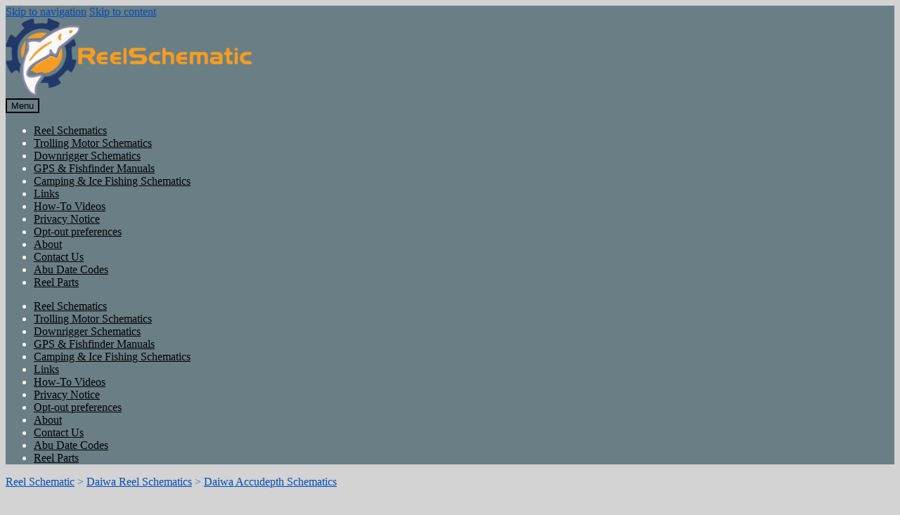

--- FILE ---
content_type: text/html
request_url: https://www.reelschematic.com/reel-schematics/daiwa-reel-schematics/daiwa-accudepth-schematics/
body_size: 13340
content:
<!doctype html>
<html lang="en">
<head>
<meta charset="UTF-8">
<meta name="viewport" content="width=device-width, initial-scale=1">
<link rel="profile" href="http://gmpg.org/xfn/11">
<link rel="pingback" href="http://www.reelschematic.com/xmlrpc.php">

<title>Daiwa Accudepth Schematics &#8211; Reel Schematic</title>
<meta name='robots' content='max-image-preview:large' />
<link rel='dns-prefetch' href='//www.googletagmanager.com' />
<link rel='dns-prefetch' href='//fonts.googleapis.com' />
<link rel='dns-prefetch' href='//pagead2.googlesyndication.com' />
<link rel="alternate" type="application/rss+xml" title="Reel Schematic &raquo; Feed" href="http://www.reelschematic.com/feed/" />
<link rel="alternate" type="application/rss+xml" title="Reel Schematic &raquo; Comments Feed" href="http://www.reelschematic.com/comments/feed/" />
<link rel="alternate" title="oEmbed (JSON)" type="application/json+oembed" href="http://www.reelschematic.com/wp-json/oembed/1.0/embed?url=http%3A%2F%2Fwww.reelschematic.com%2Freel-schematics%2Fdaiwa-reel-schematics%2Fdaiwa-accudepth-schematics%2F" />
<link rel="alternate" title="oEmbed (XML)" type="text/xml+oembed" href="http://www.reelschematic.com/wp-json/oembed/1.0/embed?url=http%3A%2F%2Fwww.reelschematic.com%2Freel-schematics%2Fdaiwa-reel-schematics%2Fdaiwa-accudepth-schematics%2F&#038;format=xml" />
<style id='wp-img-auto-sizes-contain-inline-css'>
img:is([sizes=auto i],[sizes^="auto," i]){contain-intrinsic-size:3000px 1500px}
/*# sourceURL=wp-img-auto-sizes-contain-inline-css */
</style>
<link rel='stylesheet' id='wgs-css' href='http://www.reelschematic.com/wp-content/cache/speedycache/www.reelschematic.com/assets/31face8929ef8bfa-wgs.css' media='all' />
<link rel='stylesheet' id='wgs2-css' href='http://www.reelschematic.com/wp-content/cache/speedycache/www.reelschematic.com/assets/7cec5f354be96cef-wgs2.css' media='all' />
<link rel='stylesheet' id='wgs3-css' href='http://www.reelschematic.com/wp-content/cache/speedycache/www.reelschematic.com/assets/0f25042317c703f8-wgs3.css' media='all' />
<link rel='stylesheet' id='cf7ic_style-css' href='http://www.reelschematic.com/wp-content/cache/speedycache/www.reelschematic.com/assets/446de1ae6bb220cd-cf7ic-style.css' media='all' />
<style id='wp-emoji-styles-inline-css'>

	img.wp-smiley, img.emoji {
		display: inline !important;
		border: none !important;
		box-shadow: none !important;
		height: 1em !important;
		width: 1em !important;
		margin: 0 0.07em !important;
		vertical-align: -0.1em !important;
		background: none !important;
		padding: 0 !important;
	}
/*# sourceURL=wp-emoji-styles-inline-css */
</style>
<link rel='stylesheet' id='wp-block-library-css' href='http://www.reelschematic.com/wp-includes/css/dist/block-library/style.min.css?ver=165c54976ffc06ab154268e6fafc5796' media='all' />
<style id='wp-block-heading-inline-css'>
h1:where(.wp-block-heading).has-background,h2:where(.wp-block-heading).has-background,h3:where(.wp-block-heading).has-background,h4:where(.wp-block-heading).has-background,h5:where(.wp-block-heading).has-background,h6:where(.wp-block-heading).has-background{padding:1.25em 2.375em}h1.has-text-align-left[style*=writing-mode]:where([style*=vertical-lr]),h1.has-text-align-right[style*=writing-mode]:where([style*=vertical-rl]),h2.has-text-align-left[style*=writing-mode]:where([style*=vertical-lr]),h2.has-text-align-right[style*=writing-mode]:where([style*=vertical-rl]),h3.has-text-align-left[style*=writing-mode]:where([style*=vertical-lr]),h3.has-text-align-right[style*=writing-mode]:where([style*=vertical-rl]),h4.has-text-align-left[style*=writing-mode]:where([style*=vertical-lr]),h4.has-text-align-right[style*=writing-mode]:where([style*=vertical-rl]),h5.has-text-align-left[style*=writing-mode]:where([style*=vertical-lr]),h5.has-text-align-right[style*=writing-mode]:where([style*=vertical-rl]),h6.has-text-align-left[style*=writing-mode]:where([style*=vertical-lr]),h6.has-text-align-right[style*=writing-mode]:where([style*=vertical-rl]){rotate:180deg}
/*# sourceURL=http://www.reelschematic.com/wp-includes/blocks/heading/style.min.css */
</style>
<style id='wp-block-list-inline-css'>
ol,ul{box-sizing:border-box}:root :where(.wp-block-list.has-background){padding:1.25em 2.375em}
/*# sourceURL=http://www.reelschematic.com/wp-includes/blocks/list/style.min.css */
</style>
<style id='wp-block-paragraph-inline-css'>
.is-small-text{font-size:.875em}.is-regular-text{font-size:1em}.is-large-text{font-size:2.25em}.is-larger-text{font-size:3em}.has-drop-cap:not(:focus):first-letter{float:left;font-size:8.4em;font-style:normal;font-weight:100;line-height:.68;margin:.05em .1em 0 0;text-transform:uppercase}body.rtl .has-drop-cap:not(:focus):first-letter{float:none;margin-left:.1em}p.has-drop-cap.has-background{overflow:hidden}:root :where(p.has-background){padding:1.25em 2.375em}:where(p.has-text-color:not(.has-link-color)) a{color:inherit}p.has-text-align-left[style*="writing-mode:vertical-lr"],p.has-text-align-right[style*="writing-mode:vertical-rl"]{rotate:180deg}
/*# sourceURL=http://www.reelschematic.com/wp-includes/blocks/paragraph/style.min.css */
</style>
<style id='global-styles-inline-css'>
:root{--wp--preset--aspect-ratio--square: 1;--wp--preset--aspect-ratio--4-3: 4/3;--wp--preset--aspect-ratio--3-4: 3/4;--wp--preset--aspect-ratio--3-2: 3/2;--wp--preset--aspect-ratio--2-3: 2/3;--wp--preset--aspect-ratio--16-9: 16/9;--wp--preset--aspect-ratio--9-16: 9/16;--wp--preset--color--black: #000000;--wp--preset--color--cyan-bluish-gray: #abb8c3;--wp--preset--color--white: #ffffff;--wp--preset--color--pale-pink: #f78da7;--wp--preset--color--vivid-red: #cf2e2e;--wp--preset--color--luminous-vivid-orange: #ff6900;--wp--preset--color--luminous-vivid-amber: #fcb900;--wp--preset--color--light-green-cyan: #7bdcb5;--wp--preset--color--vivid-green-cyan: #00d084;--wp--preset--color--pale-cyan-blue: #8ed1fc;--wp--preset--color--vivid-cyan-blue: #0693e3;--wp--preset--color--vivid-purple: #9b51e0;--wp--preset--gradient--vivid-cyan-blue-to-vivid-purple: linear-gradient(135deg,rgb(6,147,227) 0%,rgb(155,81,224) 100%);--wp--preset--gradient--light-green-cyan-to-vivid-green-cyan: linear-gradient(135deg,rgb(122,220,180) 0%,rgb(0,208,130) 100%);--wp--preset--gradient--luminous-vivid-amber-to-luminous-vivid-orange: linear-gradient(135deg,rgb(252,185,0) 0%,rgb(255,105,0) 100%);--wp--preset--gradient--luminous-vivid-orange-to-vivid-red: linear-gradient(135deg,rgb(255,105,0) 0%,rgb(207,46,46) 100%);--wp--preset--gradient--very-light-gray-to-cyan-bluish-gray: linear-gradient(135deg,rgb(238,238,238) 0%,rgb(169,184,195) 100%);--wp--preset--gradient--cool-to-warm-spectrum: linear-gradient(135deg,rgb(74,234,220) 0%,rgb(151,120,209) 20%,rgb(207,42,186) 40%,rgb(238,44,130) 60%,rgb(251,105,98) 80%,rgb(254,248,76) 100%);--wp--preset--gradient--blush-light-purple: linear-gradient(135deg,rgb(255,206,236) 0%,rgb(152,150,240) 100%);--wp--preset--gradient--blush-bordeaux: linear-gradient(135deg,rgb(254,205,165) 0%,rgb(254,45,45) 50%,rgb(107,0,62) 100%);--wp--preset--gradient--luminous-dusk: linear-gradient(135deg,rgb(255,203,112) 0%,rgb(199,81,192) 50%,rgb(65,88,208) 100%);--wp--preset--gradient--pale-ocean: linear-gradient(135deg,rgb(255,245,203) 0%,rgb(182,227,212) 50%,rgb(51,167,181) 100%);--wp--preset--gradient--electric-grass: linear-gradient(135deg,rgb(202,248,128) 0%,rgb(113,206,126) 100%);--wp--preset--gradient--midnight: linear-gradient(135deg,rgb(2,3,129) 0%,rgb(40,116,252) 100%);--wp--preset--font-size--small: 14px;--wp--preset--font-size--medium: 23px;--wp--preset--font-size--large: 26px;--wp--preset--font-size--x-large: 42px;--wp--preset--font-size--normal: 16px;--wp--preset--font-size--huge: 37px;--wp--preset--spacing--20: 0.44rem;--wp--preset--spacing--30: 0.67rem;--wp--preset--spacing--40: 1rem;--wp--preset--spacing--50: 1.5rem;--wp--preset--spacing--60: 2.25rem;--wp--preset--spacing--70: 3.38rem;--wp--preset--spacing--80: 5.06rem;--wp--preset--shadow--natural: 6px 6px 9px rgba(0, 0, 0, 0.2);--wp--preset--shadow--deep: 12px 12px 50px rgba(0, 0, 0, 0.4);--wp--preset--shadow--sharp: 6px 6px 0px rgba(0, 0, 0, 0.2);--wp--preset--shadow--outlined: 6px 6px 0px -3px rgb(255, 255, 255), 6px 6px rgb(0, 0, 0);--wp--preset--shadow--crisp: 6px 6px 0px rgb(0, 0, 0);}:root :where(.is-layout-flow) > :first-child{margin-block-start: 0;}:root :where(.is-layout-flow) > :last-child{margin-block-end: 0;}:root :where(.is-layout-flow) > *{margin-block-start: 24px;margin-block-end: 0;}:root :where(.is-layout-constrained) > :first-child{margin-block-start: 0;}:root :where(.is-layout-constrained) > :last-child{margin-block-end: 0;}:root :where(.is-layout-constrained) > *{margin-block-start: 24px;margin-block-end: 0;}:root :where(.is-layout-flex){gap: 24px;}:root :where(.is-layout-grid){gap: 24px;}body .is-layout-flex{display: flex;}.is-layout-flex{flex-wrap: wrap;align-items: center;}.is-layout-flex > :is(*, div){margin: 0;}body .is-layout-grid{display: grid;}.is-layout-grid > :is(*, div){margin: 0;}.has-black-color{color: var(--wp--preset--color--black) !important;}.has-cyan-bluish-gray-color{color: var(--wp--preset--color--cyan-bluish-gray) !important;}.has-white-color{color: var(--wp--preset--color--white) !important;}.has-pale-pink-color{color: var(--wp--preset--color--pale-pink) !important;}.has-vivid-red-color{color: var(--wp--preset--color--vivid-red) !important;}.has-luminous-vivid-orange-color{color: var(--wp--preset--color--luminous-vivid-orange) !important;}.has-luminous-vivid-amber-color{color: var(--wp--preset--color--luminous-vivid-amber) !important;}.has-light-green-cyan-color{color: var(--wp--preset--color--light-green-cyan) !important;}.has-vivid-green-cyan-color{color: var(--wp--preset--color--vivid-green-cyan) !important;}.has-pale-cyan-blue-color{color: var(--wp--preset--color--pale-cyan-blue) !important;}.has-vivid-cyan-blue-color{color: var(--wp--preset--color--vivid-cyan-blue) !important;}.has-vivid-purple-color{color: var(--wp--preset--color--vivid-purple) !important;}.has-black-background-color{background-color: var(--wp--preset--color--black) !important;}.has-cyan-bluish-gray-background-color{background-color: var(--wp--preset--color--cyan-bluish-gray) !important;}.has-white-background-color{background-color: var(--wp--preset--color--white) !important;}.has-pale-pink-background-color{background-color: var(--wp--preset--color--pale-pink) !important;}.has-vivid-red-background-color{background-color: var(--wp--preset--color--vivid-red) !important;}.has-luminous-vivid-orange-background-color{background-color: var(--wp--preset--color--luminous-vivid-orange) !important;}.has-luminous-vivid-amber-background-color{background-color: var(--wp--preset--color--luminous-vivid-amber) !important;}.has-light-green-cyan-background-color{background-color: var(--wp--preset--color--light-green-cyan) !important;}.has-vivid-green-cyan-background-color{background-color: var(--wp--preset--color--vivid-green-cyan) !important;}.has-pale-cyan-blue-background-color{background-color: var(--wp--preset--color--pale-cyan-blue) !important;}.has-vivid-cyan-blue-background-color{background-color: var(--wp--preset--color--vivid-cyan-blue) !important;}.has-vivid-purple-background-color{background-color: var(--wp--preset--color--vivid-purple) !important;}.has-black-border-color{border-color: var(--wp--preset--color--black) !important;}.has-cyan-bluish-gray-border-color{border-color: var(--wp--preset--color--cyan-bluish-gray) !important;}.has-white-border-color{border-color: var(--wp--preset--color--white) !important;}.has-pale-pink-border-color{border-color: var(--wp--preset--color--pale-pink) !important;}.has-vivid-red-border-color{border-color: var(--wp--preset--color--vivid-red) !important;}.has-luminous-vivid-orange-border-color{border-color: var(--wp--preset--color--luminous-vivid-orange) !important;}.has-luminous-vivid-amber-border-color{border-color: var(--wp--preset--color--luminous-vivid-amber) !important;}.has-light-green-cyan-border-color{border-color: var(--wp--preset--color--light-green-cyan) !important;}.has-vivid-green-cyan-border-color{border-color: var(--wp--preset--color--vivid-green-cyan) !important;}.has-pale-cyan-blue-border-color{border-color: var(--wp--preset--color--pale-cyan-blue) !important;}.has-vivid-cyan-blue-border-color{border-color: var(--wp--preset--color--vivid-cyan-blue) !important;}.has-vivid-purple-border-color{border-color: var(--wp--preset--color--vivid-purple) !important;}.has-vivid-cyan-blue-to-vivid-purple-gradient-background{background: var(--wp--preset--gradient--vivid-cyan-blue-to-vivid-purple) !important;}.has-light-green-cyan-to-vivid-green-cyan-gradient-background{background: var(--wp--preset--gradient--light-green-cyan-to-vivid-green-cyan) !important;}.has-luminous-vivid-amber-to-luminous-vivid-orange-gradient-background{background: var(--wp--preset--gradient--luminous-vivid-amber-to-luminous-vivid-orange) !important;}.has-luminous-vivid-orange-to-vivid-red-gradient-background{background: var(--wp--preset--gradient--luminous-vivid-orange-to-vivid-red) !important;}.has-very-light-gray-to-cyan-bluish-gray-gradient-background{background: var(--wp--preset--gradient--very-light-gray-to-cyan-bluish-gray) !important;}.has-cool-to-warm-spectrum-gradient-background{background: var(--wp--preset--gradient--cool-to-warm-spectrum) !important;}.has-blush-light-purple-gradient-background{background: var(--wp--preset--gradient--blush-light-purple) !important;}.has-blush-bordeaux-gradient-background{background: var(--wp--preset--gradient--blush-bordeaux) !important;}.has-luminous-dusk-gradient-background{background: var(--wp--preset--gradient--luminous-dusk) !important;}.has-pale-ocean-gradient-background{background: var(--wp--preset--gradient--pale-ocean) !important;}.has-electric-grass-gradient-background{background: var(--wp--preset--gradient--electric-grass) !important;}.has-midnight-gradient-background{background: var(--wp--preset--gradient--midnight) !important;}.has-small-font-size{font-size: var(--wp--preset--font-size--small) !important;}.has-medium-font-size{font-size: var(--wp--preset--font-size--medium) !important;}.has-large-font-size{font-size: var(--wp--preset--font-size--large) !important;}.has-x-large-font-size{font-size: var(--wp--preset--font-size--x-large) !important;}
/*# sourceURL=global-styles-inline-css */
</style>

<style id='classic-theme-styles-inline-css'>
/*! This file is auto-generated */
.wp-block-button__link{color:#fff;background-color:#32373c;border-radius:9999px;box-shadow:none;text-decoration:none;padding:calc(.667em + 2px) calc(1.333em + 2px);font-size:1.125em}.wp-block-file__button{background:#32373c;color:#fff;text-decoration:none}
/*# sourceURL=/wp-includes/css/classic-themes.min.css */
</style>
<link rel='stylesheet' id='storefront-gutenberg-blocks-css' href='http://www.reelschematic.com/wp-content/cache/speedycache/www.reelschematic.com/assets/8b2637597ab5218d-gutenberg-blocks.css' media='all' />
<style id='storefront-gutenberg-blocks-inline-css'>

				.wp-block-button__link:not(.has-text-color) {
					color: #333333;
				}

				.wp-block-button__link:not(.has-text-color):hover,
				.wp-block-button__link:not(.has-text-color):focus,
				.wp-block-button__link:not(.has-text-color):active {
					color: #333333;
				}

				.wp-block-button__link:not(.has-background) {
					background-color: #2934c6;
				}

				.wp-block-button__link:not(.has-background):hover,
				.wp-block-button__link:not(.has-background):focus,
				.wp-block-button__link:not(.has-background):active {
					border-color: #101bad;
					background-color: #101bad;
				}

				.wc-block-grid__products .wc-block-grid__product .wp-block-button__link {
					background-color: #2934c6;
					border-color: #2934c6;
					color: #333333;
				}

				.wp-block-quote footer,
				.wp-block-quote cite,
				.wp-block-quote__citation {
					color: #1e73be;
				}

				.wp-block-pullquote cite,
				.wp-block-pullquote footer,
				.wp-block-pullquote__citation {
					color: #1e73be;
				}

				.wp-block-image figcaption {
					color: #1e73be;
				}

				.wp-block-separator.is-style-dots::before {
					color: #000000;
				}

				.wp-block-file a.wp-block-file__button {
					color: #333333;
					background-color: #2934c6;
					border-color: #2934c6;
				}

				.wp-block-file a.wp-block-file__button:hover,
				.wp-block-file a.wp-block-file__button:focus,
				.wp-block-file a.wp-block-file__button:active {
					color: #333333;
					background-color: #101bad;
				}

				.wp-block-code,
				.wp-block-preformatted pre {
					color: #1e73be;
				}

				.wp-block-table:not( .has-background ):not( .is-style-stripes ) tbody tr:nth-child(2n) td {
					background-color: #d1d1d1;
				}

				.wp-block-cover .wp-block-cover__inner-container h1:not(.has-text-color),
				.wp-block-cover .wp-block-cover__inner-container h2:not(.has-text-color),
				.wp-block-cover .wp-block-cover__inner-container h3:not(.has-text-color),
				.wp-block-cover .wp-block-cover__inner-container h4:not(.has-text-color),
				.wp-block-cover .wp-block-cover__inner-container h5:not(.has-text-color),
				.wp-block-cover .wp-block-cover__inner-container h6:not(.has-text-color) {
					color: #000000;
				}

				div.wc-block-components-price-slider__range-input-progress,
				.rtl .wc-block-components-price-slider__range-input-progress {
					--range-color: #004cb7;
				}

				/* Target only IE11 */
				@media all and (-ms-high-contrast: none), (-ms-high-contrast: active) {
					.wc-block-components-price-slider__range-input-progress {
						background: #004cb7;
					}
				}

				.wc-block-components-button:not(.is-link) {
					background-color: #333333;
					color: #ffffff;
				}

				.wc-block-components-button:not(.is-link):hover,
				.wc-block-components-button:not(.is-link):focus,
				.wc-block-components-button:not(.is-link):active {
					background-color: #1a1a1a;
					color: #ffffff;
				}

				.wc-block-components-button:not(.is-link):disabled {
					background-color: #333333;
					color: #ffffff;
				}

				.wc-block-cart__submit-container {
					background-color: #d3d3d3;
				}

				.wc-block-cart__submit-container::before {
					color: rgba(176,176,176,0.5);
				}

				.wc-block-components-order-summary-item__quantity {
					background-color: #d3d3d3;
					border-color: #1e73be;
					box-shadow: 0 0 0 2px #d3d3d3;
					color: #1e73be;
				}
			
/*# sourceURL=storefront-gutenberg-blocks-inline-css */
</style>
<link rel='stylesheet' id='contact-form-7-css' href='http://www.reelschematic.com/wp-content/cache/speedycache/www.reelschematic.com/assets/64ac31699f5326cb-styles.css' media='all' />
<link rel='stylesheet' id='m1downloadlist-css' href='http://www.reelschematic.com/wp-content/cache/speedycache/www.reelschematic.com/assets/bfc54e11679067eb-main.css' media='all' />
<link rel='stylesheet' id='page-list-style-css' href='http://www.reelschematic.com/wp-content/cache/speedycache/www.reelschematic.com/assets/61f683fdd4f04240-page-list.css' media='all' />
<link rel='stylesheet' id='dashicons-css' href='http://www.reelschematic.com/wp-includes/css/dashicons.min.css?ver=165c54976ffc06ab154268e6fafc5796' media='all' />
<link rel='stylesheet' id='to-top-css' href='http://www.reelschematic.com/wp-content/cache/speedycache/www.reelschematic.com/assets/658ed7c8d9872eb2-to-top-public.css' media='all' />
<link rel='stylesheet' id='storefront-style-css' href='http://www.reelschematic.com/wp-content/cache/speedycache/www.reelschematic.com/assets/3f8f1d54858e5688-style.css' media='all' />
<style id='storefront-style-inline-css'>

			.main-navigation ul li a,
			.site-title a,
			ul.menu li a,
			.site-branding h1 a,
			button.menu-toggle,
			button.menu-toggle:hover,
			.handheld-navigation .dropdown-toggle {
				color: #000000;
			}

			button.menu-toggle,
			button.menu-toggle:hover {
				border-color: #000000;
			}

			.main-navigation ul li a:hover,
			.main-navigation ul li:hover > a,
			.site-title a:hover,
			.site-header ul.menu li.current-menu-item > a {
				color: #414141;
			}

			table:not( .has-background ) th {
				background-color: #cccccc;
			}

			table:not( .has-background ) tbody td {
				background-color: #d1d1d1;
			}

			table:not( .has-background ) tbody tr:nth-child(2n) td,
			fieldset,
			fieldset legend {
				background-color: #cfcfcf;
			}

			.site-header,
			.secondary-navigation ul ul,
			.main-navigation ul.menu > li.menu-item-has-children:after,
			.secondary-navigation ul.menu ul,
			.storefront-handheld-footer-bar,
			.storefront-handheld-footer-bar ul li > a,
			.storefront-handheld-footer-bar ul li.search .site-search,
			button.menu-toggle,
			button.menu-toggle:hover {
				background-color: #6a7e85;
			}

			p.site-description,
			.site-header,
			.storefront-handheld-footer-bar {
				color: #ffffff;
			}

			button.menu-toggle:after,
			button.menu-toggle:before,
			button.menu-toggle span:before {
				background-color: #000000;
			}

			h1, h2, h3, h4, h5, h6, .wc-block-grid__product-title {
				color: #000000;
			}

			.widget h1 {
				border-bottom-color: #000000;
			}

			body,
			.secondary-navigation a {
				color: #1e73be;
			}

			.widget-area .widget a,
			.hentry .entry-header .posted-on a,
			.hentry .entry-header .post-author a,
			.hentry .entry-header .post-comments a,
			.hentry .entry-header .byline a {
				color: #2378c3;
			}

			a {
				color: #004cb7;
			}

			a:focus,
			button:focus,
			.button.alt:focus,
			input:focus,
			textarea:focus,
			input[type="button"]:focus,
			input[type="reset"]:focus,
			input[type="submit"]:focus,
			input[type="email"]:focus,
			input[type="tel"]:focus,
			input[type="url"]:focus,
			input[type="password"]:focus,
			input[type="search"]:focus {
				outline-color: #004cb7;
			}

			button, input[type="button"], input[type="reset"], input[type="submit"], .button, .widget a.button {
				background-color: #2934c6;
				border-color: #2934c6;
				color: #333333;
			}

			button:hover, input[type="button"]:hover, input[type="reset"]:hover, input[type="submit"]:hover, .button:hover, .widget a.button:hover {
				background-color: #101bad;
				border-color: #101bad;
				color: #333333;
			}

			button.alt, input[type="button"].alt, input[type="reset"].alt, input[type="submit"].alt, .button.alt, .widget-area .widget a.button.alt {
				background-color: #333333;
				border-color: #333333;
				color: #ffffff;
			}

			button.alt:hover, input[type="button"].alt:hover, input[type="reset"].alt:hover, input[type="submit"].alt:hover, .button.alt:hover, .widget-area .widget a.button.alt:hover {
				background-color: #1a1a1a;
				border-color: #1a1a1a;
				color: #ffffff;
			}

			.pagination .page-numbers li .page-numbers.current {
				background-color: #bababa;
				color: #1469b4;
			}

			#comments .comment-list .comment-content .comment-text {
				background-color: #cccccc;
			}

			.site-footer {
				background-color: #6a7e85;
				color: #ffffff;
			}

			.site-footer a:not(.button):not(.components-button) {
				color: #333333;
			}

			.site-footer .storefront-handheld-footer-bar a:not(.button):not(.components-button) {
				color: #000000;
			}

			.site-footer h1, .site-footer h2, .site-footer h3, .site-footer h4, .site-footer h5, .site-footer h6, .site-footer .widget .widget-title, .site-footer .widget .widgettitle {
				color: #333333;
			}

			.page-template-template-homepage.has-post-thumbnail .type-page.has-post-thumbnail .entry-title {
				color: #000000;
			}

			.page-template-template-homepage.has-post-thumbnail .type-page.has-post-thumbnail .entry-content {
				color: #000000;
			}

			@media screen and ( min-width: 768px ) {
				.secondary-navigation ul.menu a:hover {
					color: #ffffff;
				}

				.secondary-navigation ul.menu a {
					color: #ffffff;
				}

				.main-navigation ul.menu ul.sub-menu,
				.main-navigation ul.nav-menu ul.children {
					background-color: #5b6f76;
				}

				.site-header {
					border-bottom-color: #5b6f76;
				}
			}
/*# sourceURL=storefront-style-inline-css */
</style>
<link rel='stylesheet' id='storefront-icons-css' href='http://www.reelschematic.com/wp-content/cache/speedycache/www.reelschematic.com/assets/4b570ca5db7a65f9-icons.css' media='all' />
<link rel='stylesheet' id='storefront-fonts-css' href='https://fonts.googleapis.com/css?family=Source+Sans+Pro%3A400%2C300%2C300italic%2C400italic%2C600%2C700%2C900&#038;subset=latin%2Clatin-ext&#038;ver=4.6.2' media='all' />
<script id="gtmkit-js-before" data-cfasync="false" data-nowprocket="" data-cookieconsent="ignore">
		window.gtmkit_settings = {"datalayer_name":"dataLayer","console_log":false};
		window.gtmkit_data = {};
		window.dataLayer = window.dataLayer || [];
				
//# sourceURL=gtmkit-js-before
</script>
<script src="http://www.reelschematic.com/wp-includes/js/jquery/jquery.min.js?ver=3.7.1" id="jquery-core-js"></script>
<script src="http://www.reelschematic.com/wp-includes/js/jquery/jquery-migrate.min.js?ver=3.4.1" id="jquery-migrate-js"></script>
<script id="to-top-js-extra">
var to_top_options = {"scroll_offset":"100","icon_opacity":"50","style":"icon","icon_type":"dashicons-arrow-up-alt2","icon_color":"#ffffff","icon_bg_color":"#000000","icon_size":"32","border_radius":"5","image":"http://www.reelschematic.com/wp-content/plugins/to-top/admin/images/default.png","image_width":"65","image_alt":"","location":"bottom-right","margin_x":"20","margin_y":"20","show_on_admin":"0","enable_autohide":"0","autohide_time":"2","enable_hide_small_device":"","small_device_max_width":"640","reset":"0"};
//# sourceURL=to-top-js-extra
</script>
<script async src="http://www.reelschematic.com/wp-content/plugins/to-top/public/js/to-top-public.js?ver=2.5.5" id="to-top-js"></script>
<script id="gtmkit-container-js-after" data-cfasync="false" data-nowprocket="" data-cookieconsent="ignore">
/* Google Tag Manager */
(function(w,d,s,l,i){w[l]=w[l]||[];w[l].push({'gtm.start':
new Date().getTime(),event:'gtm.js'});var f=d.getElementsByTagName(s)[0],
j=d.createElement(s),dl=l!='dataLayer'?'&l='+l:'';j.async=true;j.src=
'https://www.googletagmanager.com/gtm.js?id='+i+dl;f.parentNode.insertBefore(j,f);
})(window,document,'script','dataLayer','G-LGKVPZ607Z');
/* End Google Tag Manager */

//# sourceURL=gtmkit-container-js-after
</script>
<script src="http://www.reelschematic.com/wp-content/plugins/gtm-kit/assets/integration/contact-form-7.js?ver=2.8.0" id="gtmkit-cf7-js" defer data-wp-strategy="defer"></script>
<script id="gtmkit-datalayer-js-before" data-cfasync="false" data-nowprocket="" data-cookieconsent="ignore">
const gtmkit_dataLayer_content = {"pageType":"page"};
dataLayer.push( gtmkit_dataLayer_content );

//# sourceURL=gtmkit-datalayer-js-before
</script>

<!-- Google tag (gtag.js) snippet added by Site Kit -->
<!-- Google Analytics snippet added by Site Kit -->
<script src="https://www.googletagmanager.com/gtag/js?id=G-TF67NJ7S68" id="google_gtagjs-js" async></script>
<script id="google_gtagjs-js-after">
window.dataLayer = window.dataLayer || [];function gtag(){dataLayer.push(arguments);}
gtag("set","linker",{"domains":["www.reelschematic.com"]});
gtag("js", new Date());
gtag("set", "developer_id.dZTNiMT", true);
gtag("config", "G-TF67NJ7S68", {"googlesitekit_post_type":"page"});
 window._googlesitekit = window._googlesitekit || {}; window._googlesitekit.throttledEvents = []; window._googlesitekit.gtagEvent = (name, data) => { var key = JSON.stringify( { name, data } ); if ( !! window._googlesitekit.throttledEvents[ key ] ) { return; } window._googlesitekit.throttledEvents[ key ] = true; setTimeout( () => { delete window._googlesitekit.throttledEvents[ key ]; }, 5 ); gtag( "event", name, { ...data, event_source: "site-kit" } ); }; 
//# sourceURL=google_gtagjs-js-after
</script>
<link rel="https://api.w.org/" href="http://www.reelschematic.com/wp-json/" /><link rel="alternate" title="JSON" type="application/json" href="http://www.reelschematic.com/wp-json/wp/v2/pages/302" /><link rel="EditURI" type="application/rsd+xml" title="RSD" href="http://www.reelschematic.com/xmlrpc.php?rsd" />

<link rel="canonical" href="http://www.reelschematic.com/reel-schematics/daiwa-reel-schematics/daiwa-accudepth-schematics/" />
<link rel='shortlink' href='http://www.reelschematic.com/?p=302' />
<meta name="generator" content="Site Kit by Google 1.171.0" /><!-- Google tag (gtag.js) -->
<script async src="https://www.googletagmanager.com/gtag/js?id=G-LGKVPZ607Z"></script>
<script>
  window.dataLayer = window.dataLayer || [];
  function gtag(){dataLayer.push(arguments);}
  gtag('js', new Date());

  gtag('config', 'G-LGKVPZ607Z');
</script>
<style>/* CSS added by WP Meta and Date Remover*/.wp-block-post-author__name{display:none !important;} .wp-block-post-date{display:none !important;} .entry-meta {display:none !important;} .home .entry-meta { display: none; } .entry-footer {display:none !important;} .home .entry-footer { display: none; }</style>
<!-- Google AdSense meta tags added by Site Kit -->
<meta name="google-adsense-platform-account" content="ca-host-pub-2644536267352236">
<meta name="google-adsense-platform-domain" content="sitekit.withgoogle.com">
<!-- End Google AdSense meta tags added by Site Kit -->
<style id="custom-background-css">
body.custom-background { background-color: #d3d3d3; }
</style>
	
<!-- Google AdSense snippet added by Site Kit -->
<script async src="https://pagead2.googlesyndication.com/pagead/js/adsbygoogle.js?client=ca-pub-8894106565075391&amp;host=ca-host-pub-2644536267352236" crossorigin="anonymous"></script>

<!-- End Google AdSense snippet added by Site Kit -->
<link rel="icon" href="http://www.reelschematic.com/wp-content/uploads/2016/11/cropped-cd-logo-2-32x32.png" sizes="32x32" />
<link rel="icon" href="http://www.reelschematic.com/wp-content/uploads/2016/11/cropped-cd-logo-2-192x192.png" sizes="192x192" />
<link rel="apple-touch-icon" href="http://www.reelschematic.com/wp-content/uploads/2016/11/cropped-cd-logo-2-180x180.png" />
<meta name="msapplication-TileImage" content="http://www.reelschematic.com/wp-content/uploads/2016/11/cropped-cd-logo-2-270x270.png" />
		<style id="wp-custom-css">
			.main-navigation form.search-form {
display: none;
}
.site-header .site-search {
display: none;
}
#post-60 .page-list.subpages-page-list.page-list-cols-3 a{
	font-size:16px;
}
#post-60 .page-list.subpages-page-list.page-list-cols-3 li::marker {
  color: #1e73be;
	font-size:16px;
}
@media only screen and (max-width:575px){
	#post-60 .page-list.subpages-page-list.page-list-cols-3{
	margin-left:50px;	
	}
}		</style>
		</head>

<body class="wp-singular page-template-default page page-id-302 page-child parent-pageid-117 custom-background wp-custom-logo wp-embed-responsive wp-theme-storefront no-wc-breadcrumb storefront-align-wide left-sidebar">



<div id="page" class="hfeed site">
	
	<header id="masthead" class="site-header" role="banner" style="">

		<div class="col-full">		<a class="skip-link screen-reader-text" href="#site-navigation">Skip to navigation</a>
		<a class="skip-link screen-reader-text" href="#content">Skip to content</a>
				<div class="site-branding">
			<a href="http://www.reelschematic.com/" class="custom-logo-link" rel="home"><img width="350" height="110" src="http://www.reelschematic.com/wp-content/uploads/cropped-reelschematic_logo-1.png" class="custom-logo" alt="Cropped Reelschematic Logo 1.png" decoding="async" /></a>		</div>
		</div><div class="storefront-primary-navigation"><div class="col-full">		<nav id="site-navigation" class="main-navigation" role="navigation" aria-label="Primary Navigation">
		<button id="site-navigation-menu-toggle" class="menu-toggle" aria-controls="site-navigation" aria-expanded="false"><span>Menu</span></button>
			<div class="primary-navigation"><ul id="menu-new-menu" class="menu"><li id="menu-item-61" class="menu-item menu-item-type-post_type menu-item-object-page menu-item-home current-page-ancestor menu-item-61"><a href="http://www.reelschematic.com/">Reel Schematics</a></li>
<li id="menu-item-90" class="menu-item menu-item-type-post_type menu-item-object-page menu-item-90"><a href="http://www.reelschematic.com/trolling-motor-schematics/">Trolling Motor Schematics</a></li>
<li id="menu-item-96" class="menu-item menu-item-type-post_type menu-item-object-page menu-item-96"><a href="http://www.reelschematic.com/downrigger-schematics/">Downrigger Schematics</a></li>
<li id="menu-item-93" class="menu-item menu-item-type-post_type menu-item-object-page menu-item-93"><a href="http://www.reelschematic.com/gps-fishfinder-manuals/">GPS &#038; Fishfinder Manuals</a></li>
<li id="menu-item-43271" class="menu-item menu-item-type-post_type menu-item-object-page menu-item-43271"><a href="http://www.reelschematic.com/camping-schematics/">Camping &#038; Ice Fishing Schematics</a></li>
<li id="menu-item-43620" class="menu-item menu-item-type-post_type menu-item-object-page menu-item-43620"><a href="http://www.reelschematic.com/links/">Links</a></li>
<li id="menu-item-71612" class="menu-item menu-item-type-post_type menu-item-object-page menu-item-71612"><a href="http://www.reelschematic.com/how-to-videos/">How-To Videos</a></li>
<li id="menu-item-72534" class="menu-item menu-item-type-post_type menu-item-object-page menu-item-privacy-policy menu-item-72534"><a rel="privacy-policy" href="http://www.reelschematic.com/privacy-notice/">Privacy Notice</a></li>
<li id="menu-item-74948" class="menu-item menu-item-type-post_type menu-item-object-page menu-item-74948"><a href="http://www.reelschematic.com/opt-out-preferences/">Opt-out preferences</a></li>
<li id="menu-item-15" class="menu-item menu-item-type-post_type menu-item-object-page menu-item-15"><a href="http://www.reelschematic.com/about/">About</a></li>
<li id="menu-item-10346" class="menu-item menu-item-type-post_type menu-item-object-page menu-item-10346"><a href="http://www.reelschematic.com/contact-us/">Contact Us</a></li>
<li id="menu-item-89573" class="menu-item menu-item-type-post_type menu-item-object-page menu-item-89573"><a href="http://www.reelschematic.com/abu-date-codes/">Abu Date Codes</a></li>
<li id="menu-item-89605" class="menu-item menu-item-type-post_type menu-item-object-page menu-item-89605"><a href="http://www.reelschematic.com/reel-parts/">Reel Parts</a></li>
</ul></div><div class="handheld-navigation"><ul id="menu-new-menu-1" class="menu"><li class="menu-item menu-item-type-post_type menu-item-object-page menu-item-home current-page-ancestor menu-item-61"><a href="http://www.reelschematic.com/">Reel Schematics</a></li>
<li class="menu-item menu-item-type-post_type menu-item-object-page menu-item-90"><a href="http://www.reelschematic.com/trolling-motor-schematics/">Trolling Motor Schematics</a></li>
<li class="menu-item menu-item-type-post_type menu-item-object-page menu-item-96"><a href="http://www.reelschematic.com/downrigger-schematics/">Downrigger Schematics</a></li>
<li class="menu-item menu-item-type-post_type menu-item-object-page menu-item-93"><a href="http://www.reelschematic.com/gps-fishfinder-manuals/">GPS &#038; Fishfinder Manuals</a></li>
<li class="menu-item menu-item-type-post_type menu-item-object-page menu-item-43271"><a href="http://www.reelschematic.com/camping-schematics/">Camping &#038; Ice Fishing Schematics</a></li>
<li class="menu-item menu-item-type-post_type menu-item-object-page menu-item-43620"><a href="http://www.reelschematic.com/links/">Links</a></li>
<li class="menu-item menu-item-type-post_type menu-item-object-page menu-item-71612"><a href="http://www.reelschematic.com/how-to-videos/">How-To Videos</a></li>
<li class="menu-item menu-item-type-post_type menu-item-object-page menu-item-privacy-policy menu-item-72534"><a rel="privacy-policy" href="http://www.reelschematic.com/privacy-notice/">Privacy Notice</a></li>
<li class="menu-item menu-item-type-post_type menu-item-object-page menu-item-74948"><a href="http://www.reelschematic.com/opt-out-preferences/">Opt-out preferences</a></li>
<li class="menu-item menu-item-type-post_type menu-item-object-page menu-item-15"><a href="http://www.reelschematic.com/about/">About</a></li>
<li class="menu-item menu-item-type-post_type menu-item-object-page menu-item-10346"><a href="http://www.reelschematic.com/contact-us/">Contact Us</a></li>
<li class="menu-item menu-item-type-post_type menu-item-object-page menu-item-89573"><a href="http://www.reelschematic.com/abu-date-codes/">Abu Date Codes</a></li>
<li class="menu-item menu-item-type-post_type menu-item-object-page menu-item-89605"><a href="http://www.reelschematic.com/reel-parts/">Reel Parts</a></li>
</ul></div>		</nav><!-- #site-navigation -->
		</div></div>
	</header><!-- #masthead -->

			<div class="header-widget-region" role="complementary">
			<div class="col-full">
				<div id="block-37" class="widget widget_block"><div class="breadcrumbs align  wp-block-bcn-breadcrumb-trail has-text-color has-background" vocab="https://schema.org/" typeof="BreadcrumbList">
	<span></span>
	<span property="itemListElement" typeof="ListItem"><a property="item" typeof="WebPage" title="Go to Reel Schematic." href="http://www.reelschematic.com" class="home"><span property="name">Reel Schematic</span></a><meta property="position" content="1"></span> &gt; <span property="itemListElement" typeof="ListItem"><a property="item" typeof="WebPage" title="Go to Daiwa Reel Schematics." href="http://www.reelschematic.com/reel-schematics/daiwa-reel-schematics/" class="post post-page"><span property="name">Daiwa Reel Schematics</span></a><meta property="position" content="2"></span> &gt; <span property="itemListElement" typeof="ListItem"><a property="item" typeof="WebPage" title="Go to Daiwa Accudepth Schematics." href="http://www.reelschematic.com/reel-schematics/daiwa-reel-schematics/daiwa-accudepth-schematics/" class="post post-page current-item"><span property="name">Daiwa Accudepth Schematics</span></a><meta property="position" content="3"></span></div>
</div><div id="block-38" class="widget widget_block"><p><script async src="https://cse.google.com/cse.js?cx=6a6798b1090254717">
</script></p>
<div class="gcse-search"></div>
</div>			</div>
		</div>
			
	<div id="content" class="site-content" tabindex="-1">
		<div class="col-full">

		
	<div id="primary" class="content-area">
		<main id="main" class="site-main" role="main">

			
<article id="post-302" class="post-302 page type-page status-publish hentry">
			<header class="entry-header">
			<h1 class="entry-title">Daiwa Accudepth Schematics</h1>		</header><!-- .entry-header -->
				<div class="entry-content">
			<p>Daiwa Accudepth Schematics</p>
<ul class=""><li><a href="http://www.reelschematic.com/wp-content/uploads/schematics/Daiwa/Accudepth/Daiwa Accudepth AD17LC-27LC-W.pdf"target="new window"><span class="filename">Daiwa Accudepth AD17LC-27LC-W.pdf</span><span class=\"filesize\"> (98.77 Kb)</span></a></li><li><a href="http://www.reelschematic.com/wp-content/uploads/schematics/Daiwa/Accudepth/Daiwa Accudepth AD17LCI-27LCI-27LCI-W.pdf"target="new window"><span class="filename">Daiwa Accudepth AD17LCI-27LCI-27LCI-W.pdf</span><span class=\"filesize\"> (297.88 Kb)</span></a></li><li><a href="http://www.reelschematic.com/wp-content/uploads/schematics/Daiwa/Accudepth/Daiwa Accudepth AD47LC-57LC.pdf"target="new window"><span class="filename">Daiwa Accudepth AD47LC-57LC.pdf</span><span class=\"filesize\"> (97.72 Kb)</span></a></li><li><a href="http://www.reelschematic.com/wp-content/uploads/schematics/Daiwa/Accudepth/Daiwa Accudepth AD47LCI-57LCI.pdf"target="new window"><span class="filename">Daiwa Accudepth AD47LCI-57LCI.pdf</span><span class=\"filesize\"> (311.11 Kb)</span></a></li><li><a href="http://www.reelschematic.com/wp-content/uploads/schematics/Daiwa/Accudepth/Daiwa Accudepth ADICV15L.pdf"target="new window"><span class="filename">Daiwa Accudepth ADICV15L.pdf</span><span class=\"filesize\"> (158.39 Kb)</span></a></li><li><a href="http://www.reelschematic.com/wp-content/uploads/schematics/Daiwa/Accudepth/Daiwa Accudepth ADICV25W.pdf"target="new window"><span class="filename">Daiwa Accudepth ADICV25W.pdf</span><span class=\"filesize\"> (146.58 Kb)</span></a></li><li><a href="http://www.reelschematic.com/wp-content/uploads/schematics/Daiwa/Accudepth/Daiwa Accudepth ADIVC15.pdf"target="new window"><span class="filename">Daiwa Accudepth ADIVC15.pdf</span><span class=\"filesize\"> (160.6 Kb)</span></a></li><li><a href="http://www.reelschematic.com/wp-content/uploads/schematics/Daiwa/Accudepth/Daiwa Accudepth ADP17LC.pdf"target="new window"><span class="filename">Daiwa Accudepth ADP17LC.pdf</span><span class=\"filesize\"> (227.01 Kb)</span></a></li><li><a href="http://www.reelschematic.com/wp-content/uploads/schematics/Daiwa/Accudepth/Daiwa Accudepth ADP27LC-47LC.pdf"target="new window"><span class="filename">Daiwa Accudepth ADP27LC-47LC.pdf</span><span class=\"filesize\"> (269.66 Kb)</span></a></li><li><a href="http://www.reelschematic.com/wp-content/uploads/schematics/Daiwa/Accudepth/Daiwa Accudepth ADP27LCBL-27LCBLW-47LCBL.pdf"target="new window"><span class="filename">Daiwa Accudepth ADP27LCBL-27LCBLW-47LCBL.pdf</span><span class=\"filesize\"> (361.82 Kb)</span></a></li><li><a href="http://www.reelschematic.com/wp-content/uploads/schematics/Daiwa/Accudepth/Daiwa Accudepth ADP27LCB_27LCBW_47LCB_17LCB.pdf"target="new window"><span class="filename">Daiwa Accudepth ADP27LCB_27LCBW_47LCB_17LCB.pdf</span><span class=\"filesize\"> (531.27 Kb)</span></a></li><li><a href="http://www.reelschematic.com/wp-content/uploads/schematics/Daiwa/Accudepth/Daiwa Accudepth ADP57LC.pdf"target="new window"><span class="filename">Daiwa Accudepth ADP57LC.pdf</span><span class=\"filesize\"> (221.45 Kb)</span></a></li><li><a href="http://www.reelschematic.com/wp-content/uploads/schematics/Daiwa/Accudepth/Daiwa Accudepth ADP57LCB.pdf"target="new window"><span class="filename">Daiwa Accudepth ADP57LCB.pdf</span><span class=\"filesize\"> (282.75 Kb)</span></a></li><li><a href="http://www.reelschematic.com/wp-content/uploads/schematics/Daiwa/Accudepth/Daiwa Line Counter Accudepth 17Lci.pdf"target="new window"><span class="filename">Daiwa Line Counter Accudepth 17Lci.pdf</span><span class=\"filesize\"> (521.54 Kb)</span></a></li><li><a href="http://www.reelschematic.com/wp-content/uploads/schematics/Daiwa/Accudepth/Daiwa Line Counter Accudepth 27Lci.pdf"target="new window"><span class="filename">Daiwa Line Counter Accudepth 27Lci.pdf</span><span class=\"filesize\"> (521.53 Kb)</span></a></li><li><a href="http://www.reelschematic.com/wp-content/uploads/schematics/Daiwa/Accudepth/Daiwa Line Counter Accudepth 27Lciw.pdf"target="new window"><span class="filename">Daiwa Line Counter Accudepth 27Lciw.pdf</span><span class=\"filesize\"> (521.54 Kb)</span></a></li><li><a href="http://www.reelschematic.com/wp-content/uploads/schematics/Daiwa/Accudepth/Daiwa Line Counter Accudepth 47Lci.pdf"target="new window"><span class="filename">Daiwa Line Counter Accudepth 47Lci.pdf</span><span class=\"filesize\"> (525.39 Kb)</span></a></li><li><a href="http://www.reelschematic.com/wp-content/uploads/schematics/Daiwa/Accudepth/Daiwa Line Counter Accudepth 57Lci.pdf"target="new window"><span class="filename">Daiwa Line Counter Accudepth 57Lci.pdf</span><span class=\"filesize\"> (525.39 Kb)</span></a></li></ul>
<h3><a title="Mikes Reel Repair - 1000's of parts online!" href="https://www.mikesreelrepair.com/reel-parts/daiwa-parts/" target="_blank" rel="noopener"><em><strong>Need Parts? Check Here!</strong></em></a></h3>


<h2 class="wp-block-heading">Daiwa Accudepth: Precision Depth Control for Serious Anglers</h2>



<p>The Daiwa Accudepth series represents a cornerstone in line counter reel technology, trusted by anglers who demand accuracy and reliability, especially when trolling or employing other depth-specific techniques.<sup></sup> Built on Daiwa&#8217;s legacy of quality engineering, the Accudepth reels offer a dependable solution for consistently placing lures or bait exactly where the fish are.<sup></sup> &nbsp;</p>



<p><strong>Core Purpose: Mastering Depth</strong></p>



<p>The defining feature of the Accudepth family is its integrated mechanical line counter.<sup></sup> Measuring line payout directly in feet, this feature is indispensable for: &nbsp;</p>



<ol class="wp-block-list">
<li><strong>Trolling Accuracy:</strong> Replicate successful lure depths run after run. Whether targeting suspended walleye, salmon cruising specific thermoclines, or lake trout hugging the bottom contours, the line counter ensures your presentation is precisely where it needs to be.  </li>



<li><strong>Controlled Drifting/Bottom Fishing:</strong> Know exactly how much line is out when drifting baits or targeting specific underwater structures.</li>



<li><strong>Downrigging Precision:</strong> While the downrigger controls the main depth, the Accudepth allows precise control over the setback (distance between the downrigger ball and the lure).</li>
</ol>



<p><strong>Key Features and Construction:</strong></p>



<p>While specific features may vary slightly across different Accudepth models and generations (like the Accudepth Plus), common characteristics often include:</p>



<ul class="wp-block-list">
<li><strong>Direct Drive Line Counter:</strong> Measures line payout in feet for repeatable accuracy. Usually features a convenient reset button.  </li>



<li><strong>Rugged Construction:</strong> Often built with strong yet lightweight graphite composite frames and side plates, offering excellent corrosion resistance – crucial for use in various water conditions, including brackish or saltwater environments for some models.  </li>



<li><strong>Smooth Drag System:</strong> Equipped with multi-disc drag systems (potentially Daiwa&#8217;s UT Drag in some variants) designed to provide smooth, consistent pressure during the fight, protecting lighter lines and handling powerful runs.  </li>



<li><strong>Durable Gearing:</strong> Typically utilizes machine-cut brass or bronze gears for reliable power transfer, smooth retrieves, and long-term durability under load.  </li>



<li><strong>Power Handle:</strong> Many models feature robust handles, often counter-balanced or oversized power knobs, providing comfortable and efficient cranking power.  </li>



<li><strong>Levelwind System:</strong> Ensures line is laid evenly across the spool during retrieve, preventing line digging and promoting smooth payouts.</li>



<li><strong>Audible Clicker:</strong> A standard feature on trolling reels, providing an audible signal when line is being paid out, useful for detecting strikes when rods are in holders.  </li>



<li><strong>Aluminum Spool:</strong> Strong and durable spool construction designed to handle various line types, including monofilament and braid.  </li>
</ul>



<p><strong>Who is the Accudepth For?</strong></p>



<p>The Daiwa Accudepth is ideal for:</p>



<ul class="wp-block-list">
<li><strong>Trolling Enthusiasts:</strong> Salmon, trout, walleye, kokanee, and striper anglers who rely on precise depth control.  </li>



<li><strong>Downrigger Anglers:</strong> Those needing accurate setback measurements.</li>



<li><strong>Budget-Conscious Anglers:</strong> Often provides excellent value, delivering core line counter functionality and Daiwa reliability without the premium price tag of higher-end models.</li>



<li><strong>Anglers Needing Reliability:</strong> A workhorse reel known for its straightforward design and dependability season after season.</li>
</ul>



<p>In summary, the Daiwa Accudepth line counter reel is a functional, reliable, and accurate tool designed to enhance depth control for various fishing applications, particularly trolling.<sup></sup> It offers essential features and solid construction, making it a popular choice for anglers seeking performance and value. &nbsp; Sources and related content</p>



<p><a target="_blank" rel="noreferrer noopener" href="https://www.amazon.com/Daiwa-Accudepth-Walleye-Special-Levelwind/dp/B008S8Z0JM"></a></p>



<p><a target="_blank" rel="noreferrer noopener" href="https://www.amazon.com/Daiwa-Accudepth-Walleye-Special-Levelwind/dp/B008S8Z0JM"></a></p>
					</div><!-- .entry-content -->
		</article><!-- #post-## -->

		</main><!-- #main -->
	</div><!-- #primary -->


<div id="secondary" class="widget-area" role="complementary">
	<div id="categories-3" class="widget widget_categories"><span class="gamma widget-title">Information</span>
			<ul>
					<li class="cat-item cat-item-977"><a href="http://www.reelschematic.com/category/baitcasting-reels/">Baitcasting Reels</a> (18)
</li>
	<li class="cat-item cat-item-995"><a href="http://www.reelschematic.com/category/centerpin-reels/">Centerpin Reels</a> (4)
</li>
	<li class="cat-item cat-item-983"><a href="http://www.reelschematic.com/category/downriggers/">Downriggers</a> (11)
</li>
	<li class="cat-item cat-item-986"><a href="http://www.reelschematic.com/category/fishfinders/">Fishfinders</a> (8)
</li>
	<li class="cat-item cat-item-985"><a href="http://www.reelschematic.com/category/fly-reels/">Fly Reels</a> (11)
</li>
	<li class="cat-item cat-item-981"><a href="http://www.reelschematic.com/category/general-info/">General Info</a> (4)
</li>
	<li class="cat-item cat-item-987"><a href="http://www.reelschematic.com/category/ice-fishing/">Ice Fishing</a> (8)
</li>
	<li class="cat-item cat-item-996"><a href="http://www.reelschematic.com/category/line-counter-reels/">Line Counter Reels</a> (3)
</li>
	<li class="cat-item cat-item-988"><a href="http://www.reelschematic.com/category/methods/">Methods</a> (9)
<ul class='children'>
	<li class="cat-item cat-item-989"><a href="http://www.reelschematic.com/category/methods/fly-fishing/">Fly Fishing</a> (2)
</li>
	<li class="cat-item cat-item-990"><a href="http://www.reelschematic.com/category/methods/jigging/">Jigging</a> (2)
</li>
	<li class="cat-item cat-item-994"><a href="http://www.reelschematic.com/category/methods/mooching/">Mooching</a> (1)
</li>
	<li class="cat-item cat-item-993"><a href="http://www.reelschematic.com/category/methods/noodling/">Noodling</a> (1)
</li>
	<li class="cat-item cat-item-992"><a href="http://www.reelschematic.com/category/methods/spearfishing/">Spearfishing</a> (1)
</li>
	<li class="cat-item cat-item-991"><a href="http://www.reelschematic.com/category/methods/surfcasting/">Surfcasting</a> (1)
</li>
	<li class="cat-item cat-item-998"><a href="http://www.reelschematic.com/category/methods/trolling/">Trolling</a> (1)
</li>
</ul>
</li>
	<li class="cat-item cat-item-984"><a href="http://www.reelschematic.com/category/mooching-reels/">Mooching Reels</a> (6)
</li>
	<li class="cat-item cat-item-978"><a href="http://www.reelschematic.com/category/repairs/">Repairs</a> (13)
</li>
	<li class="cat-item cat-item-997"><a href="http://www.reelschematic.com/category/spincast-reels/">Spincast Reels</a> (2)
</li>
	<li class="cat-item cat-item-980"><a href="http://www.reelschematic.com/category/spinning-reels/">Spinning Reels</a> (12)
</li>
	<li class="cat-item cat-item-979"><a href="http://www.reelschematic.com/category/trolling-motors/">Trolling Motors</a> (14)
</li>
	<li class="cat-item cat-item-982"><a href="http://www.reelschematic.com/category/trolling-reels/">Trolling Reels</a> (13)
</li>
			</ul>

			</div></div><!-- #secondary -->

		</div><!-- .col-full -->
	</div><!-- #content -->

	
	<footer id="colophon" class="site-footer" role="contentinfo">
		<div class="col-full">

							<div class="footer-widgets row-1 col-3 fix">
									<div class="block footer-widget-1">
						<div id="block-14" class="widget widget_block"><p></p><center><p></p>
<div id="amzn-assoc-ad-42f8507e-8cd7-4291-8e8b-cd1eae0b55fb"></div>
<p><script async="" src="//z-na.amazon-adsystem.com/widgets/onejs?MarketPlace=US&amp;adInstanceId=42f8507e-8cd7-4291-8e8b-cd1eae0b55fb"></script></p><br>
</div>					</div>
											<div class="block footer-widget-2">
						<div id="block-29" class="widget widget_block"></div>					</div>
											<div class="block footer-widget-3">
						<div id="block-33" class="widget widget_block"><script async src="https://pagead2.googlesyndication.com/pagead/js/adsbygoogle.js?client=ca-pub-8894106565075391"
     crossorigin="anonymous"></script>
<ins class="adsbygoogle"
     style="display:block"
     data-ad-format="autorelaxed"
     data-ad-client="ca-pub-8894106565075391"
     data-ad-slot="2734924061"></ins>
<script>
     (adsbygoogle = window.adsbygoogle || []).push({});
</script></div>					</div>
									</div><!-- .footer-widgets.row-1 -->
						<div class="site-info">
			&copy; Reel Schematic 2026
							<br />
				<a class="privacy-policy-link" href="http://www.reelschematic.com/privacy-notice/" rel="privacy-policy">Privacy Notice</a><span role="separator" aria-hidden="true"></span><a href="https://woocommerce.com/products/storefront/" target="_blank" title="Storefront -  The perfect platform for your next WooCommerce project." rel="noreferrer nofollow">Built with Storefront</a>.					</div><!-- .site-info -->
		
		</div><!-- .col-full -->
	</footer><!-- #colophon -->

	
</div><!-- #page -->

<script type="speculationrules">
{"prefetch":[{"source":"document","where":{"and":[{"href_matches":"/*"},{"not":{"href_matches":["/wp-*.php","/wp-admin/*","/wp-content/uploads/*","/wp-content/*","/wp-content/plugins/*","/wp-content/themes/storefront/*","/*\\?(.+)"]}},{"not":{"selector_matches":"a[rel~=\"nofollow\"]"}},{"not":{"selector_matches":".no-prefetch, .no-prefetch a"}}]},"eagerness":"conservative"}]}
</script>
<div class="gtranslate_wrapper" id="gt-wrapper-25981984"></div>
<!-- Google tag (gtag.js) -->
<script async src="https://www.googletagmanager.com/gtag/js?id=G-LGKVPZ607Z"></script>
<script>
  window.dataLayer = window.dataLayer || [];
  function gtag(){dataLayer.push(arguments);}
  gtag('js', new Date());

  gtag('config', 'G-LGKVPZ607Z');
</script>
<span aria-hidden="true" id="to_top_scrollup" class="dashicons dashicons-arrow-up-alt2"><span class="screen-reader-text">Scroll Up</span></span><script id="google_cse_v2-js-extra">
var scriptParams = {"google_search_engine_id":"6a6798b1090254717"};
//# sourceURL=google_cse_v2-js-extra
</script>
<script src="http://www.reelschematic.com/wp-content/plugins/wp-google-search/assets/js/google_cse_v2.js?ver=1" id="google_cse_v2-js"></script>
<script src="http://www.reelschematic.com/wp-includes/js/dist/hooks.min.js?ver=dd5603f07f9220ed27f1" id="wp-hooks-js"></script>
<script src="http://www.reelschematic.com/wp-includes/js/dist/i18n.min.js?ver=c26c3dc7bed366793375" id="wp-i18n-js"></script>
<script id="wp-i18n-js-after">
wp.i18n.setLocaleData( { 'text direction\u0004ltr': [ 'ltr' ] } );
//# sourceURL=wp-i18n-js-after
</script>
<script src="http://www.reelschematic.com/wp-content/plugins/contact-form-7/includes/swv/js/index.js?ver=6.1.4" id="swv-js"></script>
<script id="contact-form-7-js-before">
var wpcf7 = {
    "api": {
        "root": "http:\/\/www.reelschematic.com\/wp-json\/",
        "namespace": "contact-form-7\/v1"
    },
    "cached": 1
};
//# sourceURL=contact-form-7-js-before
</script>
<script src="http://www.reelschematic.com/wp-content/plugins/contact-form-7/includes/js/index.js?ver=6.1.4" id="contact-form-7-js"></script>
<script id="custom-script-js-extra">
var wpdata = {"object_id":"302","site_url":"http://www.reelschematic.com"};
//# sourceURL=custom-script-js-extra
</script>
<script src="http://www.reelschematic.com/wp-content/plugins/wp-meta-and-date-remover/assets/js/inspector.js?ver=1.1" id="custom-script-js"></script>
<script id="storefront-navigation-js-extra">
var storefrontScreenReaderText = {"expand":"Expand child menu","collapse":"Collapse child menu"};
//# sourceURL=storefront-navigation-js-extra
</script>
<script src="http://www.reelschematic.com/wp-content/themes/storefront/assets/js/navigation.min.js?ver=4.6.2" id="storefront-navigation-js"></script>
<script src="http://www.reelschematic.com/wp-content/plugins/google-site-kit/dist/assets/js/googlesitekit-events-provider-contact-form-7-40476021fb6e59177033.js" id="googlesitekit-events-provider-contact-form-7-js" defer></script>
<script id="gt_widget_script_25981984-js-before">
window.gtranslateSettings = /* document.write */ window.gtranslateSettings || {};window.gtranslateSettings['25981984'] = {"default_language":"en","languages":["ar","zh-CN","cs","nl","en","fi","fr","de","el","hi","id","it","ja","ko","la","mt","no","pt","ru","es","sv","th","uk","vi"],"url_structure":"none","detect_browser_language":1,"flag_style":"3d","flag_size":24,"wrapper_selector":"#gt-wrapper-25981984","alt_flags":[],"switcher_open_direction":"top","switcher_horizontal_position":"left","switcher_vertical_position":"top","switcher_text_color":"#666","switcher_arrow_color":"#666","switcher_border_color":"#ccc","switcher_background_color":"#fff","switcher_background_shadow_color":"#efefef","switcher_background_hover_color":"#fff","dropdown_text_color":"#000","dropdown_hover_color":"#fff","dropdown_background_color":"#eee","flags_location":"\/wp-content\/plugins\/gtranslate\/flags\/"};
//# sourceURL=gt_widget_script_25981984-js-before
</script><script src="http://www.reelschematic.com/wp-content/plugins/gtranslate/js/dwf.js?ver=165c54976ffc06ab154268e6fafc5796" data-no-optimize="1" data-no-minify="1" data-gt-orig-url="/reel-schematics/daiwa-reel-schematics/daiwa-accudepth-schematics/" data-gt-orig-domain="www.reelschematic.com" data-gt-widget-id="25981984" defer></script><script id="wp-emoji-settings" type="application/json">
{"baseUrl":"https://s.w.org/images/core/emoji/17.0.2/72x72/","ext":".png","svgUrl":"https://s.w.org/images/core/emoji/17.0.2/svg/","svgExt":".svg","source":{"concatemoji":"http://www.reelschematic.com/wp-includes/js/wp-emoji-release.min.js?ver=165c54976ffc06ab154268e6fafc5796"}}
</script>
<script type="module">
/*! This file is auto-generated */
const a=JSON.parse(document.getElementById("wp-emoji-settings").textContent),o=(window._wpemojiSettings=a,"wpEmojiSettingsSupports"),s=["flag","emoji"];function i(e){try{var t={supportTests:e,timestamp:(new Date).valueOf()};sessionStorage.setItem(o,JSON.stringify(t))}catch(e){}}function c(e,t,n){e.clearRect(0,0,e.canvas.width,e.canvas.height),e.fillText(t,0,0);t=new Uint32Array(e.getImageData(0,0,e.canvas.width,e.canvas.height).data);e.clearRect(0,0,e.canvas.width,e.canvas.height),e.fillText(n,0,0);const a=new Uint32Array(e.getImageData(0,0,e.canvas.width,e.canvas.height).data);return t.every((e,t)=>e===a[t])}function p(e,t){e.clearRect(0,0,e.canvas.width,e.canvas.height),e.fillText(t,0,0);var n=e.getImageData(16,16,1,1);for(let e=0;e<n.data.length;e++)if(0!==n.data[e])return!1;return!0}function u(e,t,n,a){switch(t){case"flag":return n(e,"\ud83c\udff3\ufe0f\u200d\u26a7\ufe0f","\ud83c\udff3\ufe0f\u200b\u26a7\ufe0f")?!1:!n(e,"\ud83c\udde8\ud83c\uddf6","\ud83c\udde8\u200b\ud83c\uddf6")&&!n(e,"\ud83c\udff4\udb40\udc67\udb40\udc62\udb40\udc65\udb40\udc6e\udb40\udc67\udb40\udc7f","\ud83c\udff4\u200b\udb40\udc67\u200b\udb40\udc62\u200b\udb40\udc65\u200b\udb40\udc6e\u200b\udb40\udc67\u200b\udb40\udc7f");case"emoji":return!a(e,"\ud83e\u1fac8")}return!1}function f(e,t,n,a){let r;const o=(r="undefined"!=typeof WorkerGlobalScope&&self instanceof WorkerGlobalScope?new OffscreenCanvas(300,150):document.createElement("canvas")).getContext("2d",{willReadFrequently:!0}),s=(o.textBaseline="top",o.font="600 32px Arial",{});return e.forEach(e=>{s[e]=t(o,e,n,a)}),s}function r(e){var t=document.createElement("script");t.src=e,t.defer=!0,document.head.appendChild(t)}a.supports={everything:!0,everythingExceptFlag:!0},new Promise(t=>{let n=function(){try{var e=JSON.parse(sessionStorage.getItem(o));if("object"==typeof e&&"number"==typeof e.timestamp&&(new Date).valueOf()<e.timestamp+604800&&"object"==typeof e.supportTests)return e.supportTests}catch(e){}return null}();if(!n){if("undefined"!=typeof Worker&&"undefined"!=typeof OffscreenCanvas&&"undefined"!=typeof URL&&URL.createObjectURL&&"undefined"!=typeof Blob)try{var e="postMessage("+f.toString()+"("+[JSON.stringify(s),u.toString(),c.toString(),p.toString()].join(",")+"));",a=new Blob([e],{type:"text/javascript"});const r=new Worker(URL.createObjectURL(a),{name:"wpTestEmojiSupports"});return void(r.onmessage=e=>{i(n=e.data),r.terminate(),t(n)})}catch(e){}i(n=f(s,u,c,p))}t(n)}).then(e=>{for(const n in e)a.supports[n]=e[n],a.supports.everything=a.supports.everything&&a.supports[n],"flag"!==n&&(a.supports.everythingExceptFlag=a.supports.everythingExceptFlag&&a.supports[n]);var t;a.supports.everythingExceptFlag=a.supports.everythingExceptFlag&&!a.supports.flag,a.supports.everything||((t=a.source||{}).concatemoji?r(t.concatemoji):t.wpemoji&&t.twemoji&&(r(t.twemoji),r(t.wpemoji)))});
//# sourceURL=http://www.reelschematic.com/wp-includes/js/wp-emoji-loader.min.js
</script>

</body>
<script>'undefined'=== typeof _trfq || (window._trfq = []);'undefined'=== typeof _trfd && (window._trfd=[]),_trfd.push({'tccl.baseHost':'secureserver.net'},{'ap':'cpbh-mt'},{'server':'p3plmcpnl502469'},{'dcenter':'p3'},{'cp_id':'8674316'},{'cp_cache':''},{'cp_cl':'8'}) // Monitoring performance to make your website faster. If you want to opt-out, please contact web hosting support.</script><script src='https://img1.wsimg.com/traffic-assets/js/tccl.min.js'></script></html>
<!-- Cache by SpeedyCache https://speedycache.com -->

--- FILE ---
content_type: text/html; charset=utf-8
request_url: https://www.google.com/recaptcha/api2/aframe
body_size: 114
content:
<!DOCTYPE HTML><html><head><meta http-equiv="content-type" content="text/html; charset=UTF-8"></head><body><script nonce="x0K9kxXQpww3YpBetjys6A">/** Anti-fraud and anti-abuse applications only. See google.com/recaptcha */ try{var clients={'sodar':'https://pagead2.googlesyndication.com/pagead/sodar?'};window.addEventListener("message",function(a){try{if(a.source===window.parent){var b=JSON.parse(a.data);var c=clients[b['id']];if(c){var d=document.createElement('img');d.src=c+b['params']+'&rc='+(localStorage.getItem("rc::a")?sessionStorage.getItem("rc::b"):"");window.document.body.appendChild(d);sessionStorage.setItem("rc::e",parseInt(sessionStorage.getItem("rc::e")||0)+1);localStorage.setItem("rc::h",'1769769470312');}}}catch(b){}});window.parent.postMessage("_grecaptcha_ready", "*");}catch(b){}</script></body></html>